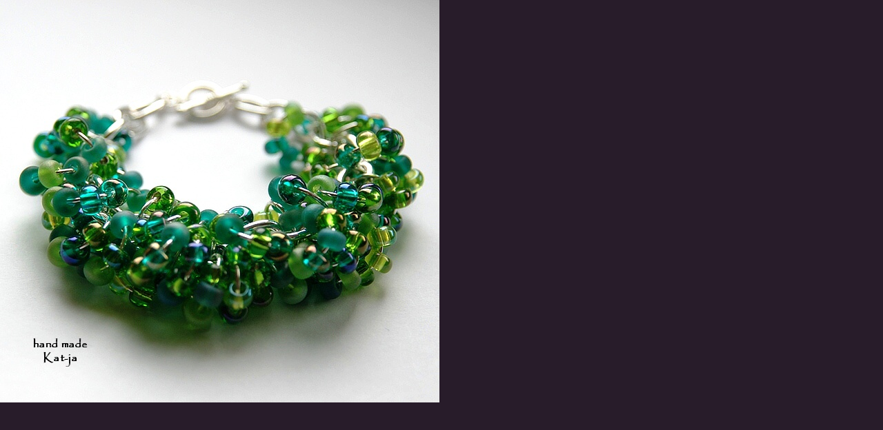

--- FILE ---
content_type: text/html; charset=UTF-8
request_url: https://www.kat-ja.cz/fotoalbum/naramky/cinkacek-mega.-.html
body_size: 842
content:
<?xml version="1.0" encoding="utf-8"?>
<!DOCTYPE html PUBLIC "-//W3C//DTD XHTML 1.0 Transitional//EN" "http://www.w3.org/TR/xhtml1/DTD/xhtml1-transitional.dtd">
<html lang="cs" xml:lang="cs" xmlns="http://www.w3.org/1999/xhtml">

    <head>

        <meta http-equiv="content-type" content="text/html; charset=utf-8" />
        <meta name="description" content="Beadweaving, beadembroidery, bead, beads, beading..." />
        <meta name="keywords" content="Korálky,fimo,šperky,bižu,bižuterie,pedig,hand made,výroba bižuterie,bead,beads,beadwork,beadweawing" />
        <meta name="robots" content="all,follow" />
        <meta name="author" content="<!--/ u_author /-->" />
        <link rel="stylesheet" href="/style.1656946677.1.css" type="text/css" />
        
        <script type="text/javascript" src="https://www006.estranky.cz/user/js/index.js" id="index_script" ></script>
        <title>
            Kat-ja                       ... a korálky ožívají
        </title>

        <style>
          body {margin: 0px; padding: 0px;}
        </style>
    </head>
<body>
    <script language="JavaScript" type="text/javascript">
    <!--
      index_setCookieData('index_curr_fullphoto', 760);
    //-->
  </script>
  <a href="javascript: close();"><img src="/img/original/760/cinkacek-mega.jpg" border="0" alt="Cinkáček mega" width="637" height="584"></a>

<!-- NO GEMIUS -->
</body>
</html>
